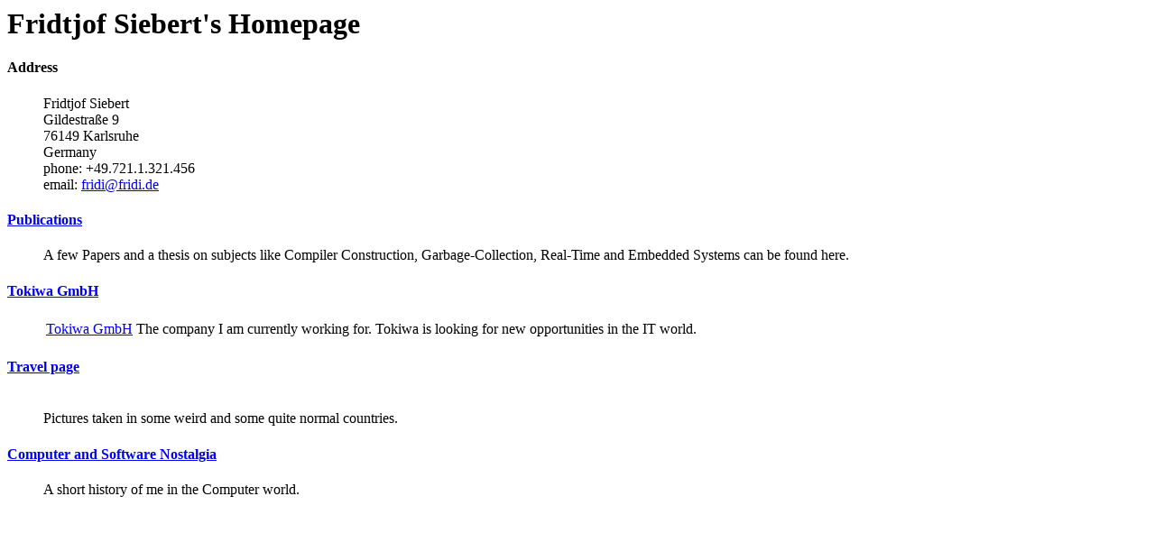

--- FILE ---
content_type: text/html
request_url: http://fridi.de/
body_size: 835
content:
<!doctype html public "-//w3c//dtd html 4.0 transitional//en">
<html>
<head>
   <meta http-equiv="Content-Type" content="text/html; charset=iso-8859-1">
   <meta name="GENERATOR" content="Mozilla/4.6 (Macintosh; I; PPC) [Netscape]">
   <title>Fridtjof Siebert's Homepage</title>
</head>
<body>
<h1>
Fridtjof Siebert's Homepage</h1>

<h4>
Address</h4>

<blockquote>Fridtjof Siebert
<br>Gildestra&szlig;e 9
<br>76149 Karlsruhe
<br>Germany
<br>phone: +49.721.1.321.456
<br>email: <a href="mailto:fridi@fridi.de">fridi@fridi.de</a></blockquote>

<h4>
<a href="http://www.aicas.com/technology.html">Publications</a></h4>

<blockquote>A few Papers and a thesis on subjects like Compiler Construction,
Garbage-Collection, Real-Time and Embedded Systems can be found here.</blockquote>

<h4>
<a href="https://www.tokiwa.eu">Tokiwa GmbH</a></h4>

<blockquote><table>
<tr>
<td><a href="http://www.tokiwa.eu">Tokiwa GmbH</td>

<td>
The company I am currently working for.  Tokiwa is looking for new opportunities in the IT world. 
</td>
</tr></table>
</blockquote>

<!--
<h4>
Eiffel page</h4>

<blockquote>The most consequent object-oriented programming language. Here
you'll find some of my work for the Eiffel community</blockquote>
-->

<h4>
<a href="travel/index.html">Travel page</a></h4>

<blockquote>&nbsp;
<br>Pictures taken in some weird and some quite normal countries.</blockquote>

<h4>
<a href="nostalgie.html">Computer and Software Nostalgia</a></h4>

<blockquote>A short history of me in the Computer world.</blockquote>

</body>
</html>
